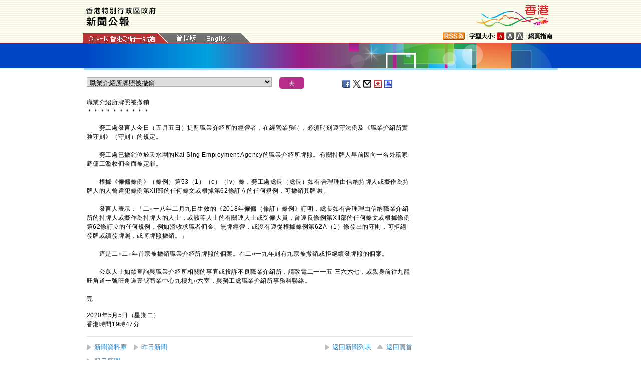

--- FILE ---
content_type: text/html
request_url: https://www.info.gov.hk/gia/general/202005/05/select_tc.htm?0.28794287502018673
body_size: 1530
content:

								<select id="selectManual" class="left" style="width:75%;max-width:370px;height:19px;white-space: nowrap;">
									
									<option value="P2020050500885">放寬部分《預防及控制疾病條例》下的減少社交接觸措施</option>
									
									<option value="P2020050500829">抗疫記者會答問內容（附圖／短片）</option>
									
									<option value="P2020050500807">環保署推出第一階段鄉郊保育資助計劃（優化版）</option>
									
									<option value="P2020050500780">創新及科技局局長出席可重用口罩技術簡介會開場發言（只有中文）（附短片）</option>
									
									<option value="P2020050500603">政府歡迎成立綠色和可持續金融跨機構督導小組</option>
									
									<option value="P2020050500722"><span>有關成立綠色和可持續金融跨機構督導小組的聯合聲明（附圖）</span></option>
									
									<option value="P2020050500704">香港海關檢獲懷疑氯胺酮（附圖）</option>
									
									<option value="P2020050500726"><span>創新及科技局局長抗疫記者會開場發言（只有中文）</span></option>
									
									<option value="P2020050500602">教育局局長抗疫記者會開場發言（只有中文）</option>
									
									<option value="P2020050500652">食物及衞生局局長抗疫記者會開場發言（只有中文）</option>
									
									<option value="P2020050500709">職業介紹所牌照被撤銷</option>
									
									<option value="P2020050500723">行政長官抗疫記者會開場發言（只有中文）（附圖／短片）</option>
									
									<option value="P2020050500687"><span>政府向市民免費派發可重用的「銅芯抗疫口罩</span><span>＋&trade;」（附圖／短片）</span></option>
									
									<option value="P2020050500671">香港海關檢獲懷疑冒牌及走私貨物（附圖）</option>
									
									<option value="P2020050500606"><span>瑪麗醫院</span>公布一宗醫療風險警示事件</option>
									
									<option value="P2020050500605"><span>定息按揭試驗計劃接受申請</span></option>
									
									<option value="P2020050500630"><span>外匯基金票據投標結果</span></option>
									
									<option value="P2020050500613"><span>有關香港上海滙豐銀行有限公司的偽冒電郵</span></option>
									
									<option value="P2020050500520">土地共享先導計劃明日起接受申請</option>
									
									<option value="P2020050500502"><span>​</span><span>延後二○二○年授勳及嘉獎的工作</span></option>
									
									<option value="P2020050500512"><span><span><span>公立醫院2019冠狀病毒病個案最新情況</span></span></span></option>
									
									<option value="P2020050500299">二零二零年三月份零售業銷貨額臨時統計數字</option>
									
									<option value="P2020050500507">衞生防護中心公布今日沒有新增2019冠狀病毒病本地確診個案</option>
									
									<option value="P2020050500212">港匯指數</option>
									
									<option value="P2020050400703">土地註冊處發表四月份統計數字</option>
									
									<option value="P2020050500455"><span>有關眾安銀行有限公司的欺詐網站</span></option>
									
									<option value="P2020050500459"><span>有關天星銀行有限公司的欺詐網站</span></option>
									
									<option value="P2020050500420"><span>​行政長官於行政會議前會見傳媒開場發言及答問內容</span>（附短片）</option>
									
									<option value="P2020050500350">較涼及少雨的四月</option>
									
									<option value="P2020050500219"><span>鼓勵及早使用</span><span>5G</span><span>技術資助計劃接受申請</span></option>
									
									<option value="P2020050500373">尋回紅磡失蹤女子</option>
									
									<option value="P2020050500302"><span>運輸及房屋局局長在立法會鐵路事宜小組委員會會議就東涌線延線開場發言（只有中文）</span></option>
									
									<option value="P2020050500222">遊樂場所牌照持有人資助計劃開始接受申請</option>
									
								</select>
								